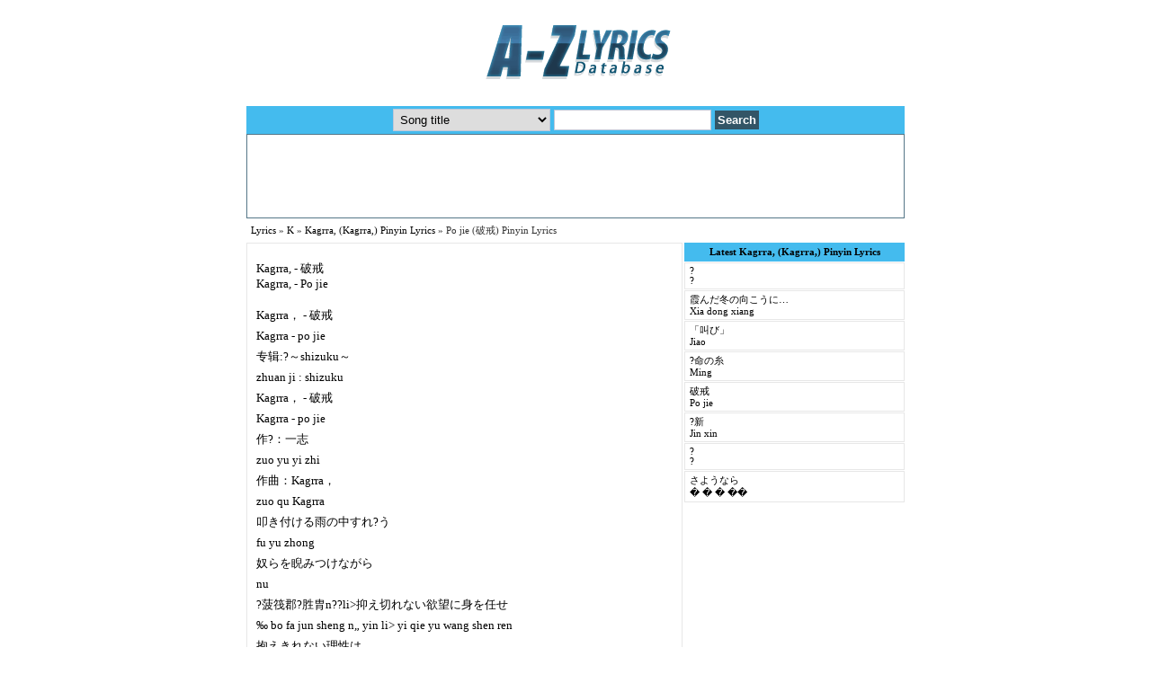

--- FILE ---
content_type: text/html; charset=utf-8
request_url: http://pinyin.azlyricdb.com/lyrics/K/Kagrra-Po-jie-pinyin-lyrics-39534
body_size: 7356
content:
<!doctype html public "-//W3C//DTD HTML 4.01 Transitional//EN"><html><head><title>Kagrra, (Kagrra,) - Po jie (破戒) Pinyin Lyrics</title><meta name="viewport" content="initial-scale=1"><meta name="title" content="Kagrra, (Kagrra,) - Po jie (破戒) Pinyin Lyrics"><meta name="description" content="Kagrra, (Kagrra,) Po jie (破戒) pinyin lyrics :  Kagrra - po jie zhuan ji : shizuku Kagrra - po jie zuo yu yi zhi zuo qu Kagrra fu yu zhon..."><meta name="keywords" content="Po jie pinyin lyrics, Kagrra, pinyin lyrics"><link rel="stylesheet" type="text/css" href="/style.css"><script type="text/javascript" src="/script.js"></script><script>
  (function(i,s,o,g,r,a,m){i['GoogleAnalyticsObject']=r;i[r]=i[r]||function(){
  (i[r].q=i[r].q||[]).push(arguments)},i[r].l=1*new Date();a=s.createElement(o),
  m=s.getElementsByTagName(o)[0];a.async=1;a.src=g;m.parentNode.insertBefore(a,m)
  })(window,document,'script','//www.google-analytics.com/analytics.js','ga');

  ga('create', 'UA-5244993-4', 'azlyricdb.com');
  ga('require', 'displayfeatures');
  ga('send', 'pageview');

</script></head><body><center><a href=/><img src=/logo.gif alt="A-Z Lyrics Database"></a><form action=/search method=post><table class=at><tr><td><script type="text/javascript" src="//s7.addthis.com/js/300/addthis_widget.js#pubid=gs20"></script></td><td style="text-align:right;"></td></tr></table></form><div id=search><form method=post action=/search><table><tr><td><select class=in-sl name=st>
<option value=1>Song title</option>
<option value=2>Song title (Pinyin)</option>
<option value=3>Artist</option>
<option value=4>Artist (Pinyin)</option>
</select></td><td><input class=in-tb type=text name=search></td><td><input class=in-st type=submit value=Search></td></tr></table></form></div><div id=bn><style>
.responsive-azlyricdbcom { width: 320px; height: 50px; }
@media(min-width: 480px) { .responsive-azlyricdbcom { width: 468px; height: 60px; } }
@media(min-width: 740px) { .responsive-azlyricdbcom { width: 728px; height: 90px; } }
</style>
<script async src="//pagead2.googlesyndication.com/pagead/js/adsbygoogle.js"></script>
<!-- Responsive azlyricdb.com -->
<ins class="adsbygoogle responsive-azlyricdbcom"
     style="display:inline-block"
     data-ad-client="ca-pub-7797090216988538"
     data-ad-slot="1448654697"></ins>
<script>
my_google_ad_channel = '2876198692';
(adsbygoogle = window.adsbygoogle || []).push({
params: { google_ad_channel: my_google_ad_channel }
});
</script></div><div id=dc><div id=db><a href=/>Lyrics</a> &raquo <a href=/browse/k>K</a> &raquo <a href=/artist/K/Kagrra-pinyin-Lyrics-1433>Kagrra, (Kagrra,) Pinyin Lyrics</a> &raquo <h1>Po jie (破戒) Pinyin Lyrics</h1></div><div id=dt><div id=dl><br><li>Kagrra, - 破戒<br><span>Kagrra, - Po jie</span><br><li><li><span></span><li>Kagrra， - 破戒<li><span>Kagrra   -  po jie </span><li>专辑:?～shizuku～<li><span> zhuan ji :   shizuku  </span><li>Kagrra， - 破戒<li><span>Kagrra   -  po jie </span><li>作?：一志<li><span> zuo yu  yi zhi </span><li>作曲：Kagrra，<li><span> zuo qu  Kagrra  </span><li>叩き付ける雨の中すれ?う<li><span>   fu   yu  zhong     </span><li>奴らを睨みつけながら<li><span> nu          </span><li>?菠筏郡?胜胄n??li>抑え切れない欲望に身を任せ<li><span>‰ bo fa jun  sheng  n„ yin li> yi  qie    yu wang  shen  ren  </span><li>抱えきれない理性は<li><span> bao      li xing  </span><li>音を?てて??けてこの夜に舞う<li><span> yin     Ž     ye  wu  </span><li>乾涸びた?真さも<li><span> qian he   ji zhen   </span><li>教わった常?も?m箱に??てて<li><span> jiao    chang zhu  ‰m xiang  —‰   </span><li>蜂蜜の香り手?って<li><span> feng mi  xiang  shou kui   </span><li>俺の世界を?浃à毪?li>本?荬沁\命なんて手?がこの腕?いで<li><span> an  shi jie  ‰    ji li> ben š  qin  ming    shou     wan jun   </span><li>いるなら引き裂いてやる<li><span>     yin  lie     </span><li>すぐに　形の?oい自由と捕らわた妄想の中<li><span>     xing  Ÿo  zi you  bo    wang xiang  zhong </span><li>俺だけは　俺を信じて生きるきっと<li><span> an     an  xin   sheng      </span><li>俺は全てを失ったなんて感じていたけど<li><span> an  quan   shi      gan       </span><li>世の中はもう<li><span> shi  zhong    </span><li>?亓φ撙盲皮いΔ韦?li>?の分からない奴らに??取されて<li><span>˜    mang pi   wei  li> yu  fen     nu   “’ qu    </span><li>?韬簟⊥搐ぁ⌒丐?⌒丐?li>俺の魂がほら哭いてる<li><span>†    chu        li> an  hun    ku    </span><li>本?荬沁\命なんて足枷が??いで<li><span> ben š  qin  ming    zu jia   jun   </span><li>いるなら破?菠筏皮浃?li>すぐに　形の?oい自由と捕らわれた妄想の中<li><span>     po ‰ bo fa pi   li>     xing  Ÿo  zi you  bo     wang xiang  zhong </span><li>俺だけは　俺を信じて?hうずっと<li><span> an     an  xin   †h     </span><li>おわり<li><span>    </span><li><li><span></span><br><script async src="//pagead2.googlesyndication.com/pagead/js/adsbygoogle.js"></script>
<!-- 300x250 Azlyricdb.com -->
<ins class="adsbygoogle"
     style="display:inline-block;width:300px;height:250px"
     data-ad-client="ca-pub-7797090216988538"
     data-ad-slot="1705164597"></ins>
<script>
my_google_ad_channel = '5969265890';
(adsbygoogle = window.adsbygoogle || []).push({
params: { google_ad_channel: my_google_ad_channel }
});
</script></div><div id=dfl><h2>Latest Kagrra, (Kagrra,) Pinyin Lyrics</h2><div id=df2><a href="/lyrics/K/Kagrra--pinyin-lyrics-39538">?<br>?</a><a href="/lyrics/K/Kagrra-Xia-dong-xiang-pinyin-lyrics-39537">霞んだ冬の向こうに…<br>Xia   dong  xiang</a><a href="/lyrics/K/Kagrra-Jiao-pinyin-lyrics-39536">「叫び」<br>Jiao</a><a href="/lyrics/K/Kagrra-Ming-pinyin-lyrics-39535">?命の糸<br>Ming</a><a href="/lyrics/K/Kagrra-Po-jie-pinyin-lyrics-39534">破戒<br>Po jie</a><a href="/lyrics/K/Kagrra-Jin-xin-pinyin-lyrics-39533">?新<br>Jin xin</a><a href="/lyrics/K/Kagrra--pinyin-lyrics-39532">?<br>?</a><a href="/lyrics/K/Kagrra-�-�-�-��-pinyin-lyrics-39531">さようなら<br>�  �  �   ��</a></div></div></div><div id=cl></div></div><div id=df>The Po jie pinyin lyrics by Kagrra, is property of their respective authors, artists and labels and are strictly for non-commercial use only.<br>Copyright &copy; 2009-2012 Azlyricdb.com. All Rights Reserved | <a href="/privacy/">Privacy policy</a> | <a href="http://azlyricdb.blogspot.com">Blog</a><br>You are now viewing <strong>Kagrra, Po jie Pinyin Lyrics</strong></div></center><!-- Quantcast Tag -->
<script type="text/javascript">
var _qevents = _qevents || [];

(function() {
var elem = document.createElement('script');
elem.src = (document.location.protocol == "https:" ? "https://secure" : "http://edge") + ".quantserve.com/quant.js";
elem.async = true;
elem.type = "text/javascript";
var scpt = document.getElementsByTagName('script')[0];
scpt.parentNode.insertBefore(elem, scpt);
})();

_qevents.push({
qacct:"p-2bDgMn3DYQooI"
});
</script>

<noscript>
<div style="display:none;">
<img src="//pixel.quantserve.com/pixel/p-2bDgMn3DYQooI.gif" border="0" height="1" width="1" alt="Quantcast"/>
</div>
</noscript>
<!-- End Quantcast tag --></body></html>

--- FILE ---
content_type: text/html; charset=utf-8
request_url: https://www.google.com/recaptcha/api2/aframe
body_size: 267
content:
<!DOCTYPE HTML><html><head><meta http-equiv="content-type" content="text/html; charset=UTF-8"></head><body><script nonce="Zrc4ZAbITM2diV1DnGSgYQ">/** Anti-fraud and anti-abuse applications only. See google.com/recaptcha */ try{var clients={'sodar':'https://pagead2.googlesyndication.com/pagead/sodar?'};window.addEventListener("message",function(a){try{if(a.source===window.parent){var b=JSON.parse(a.data);var c=clients[b['id']];if(c){var d=document.createElement('img');d.src=c+b['params']+'&rc='+(localStorage.getItem("rc::a")?sessionStorage.getItem("rc::b"):"");window.document.body.appendChild(d);sessionStorage.setItem("rc::e",parseInt(sessionStorage.getItem("rc::e")||0)+1);localStorage.setItem("rc::h",'1769323163852');}}}catch(b){}});window.parent.postMessage("_grecaptcha_ready", "*");}catch(b){}</script></body></html>